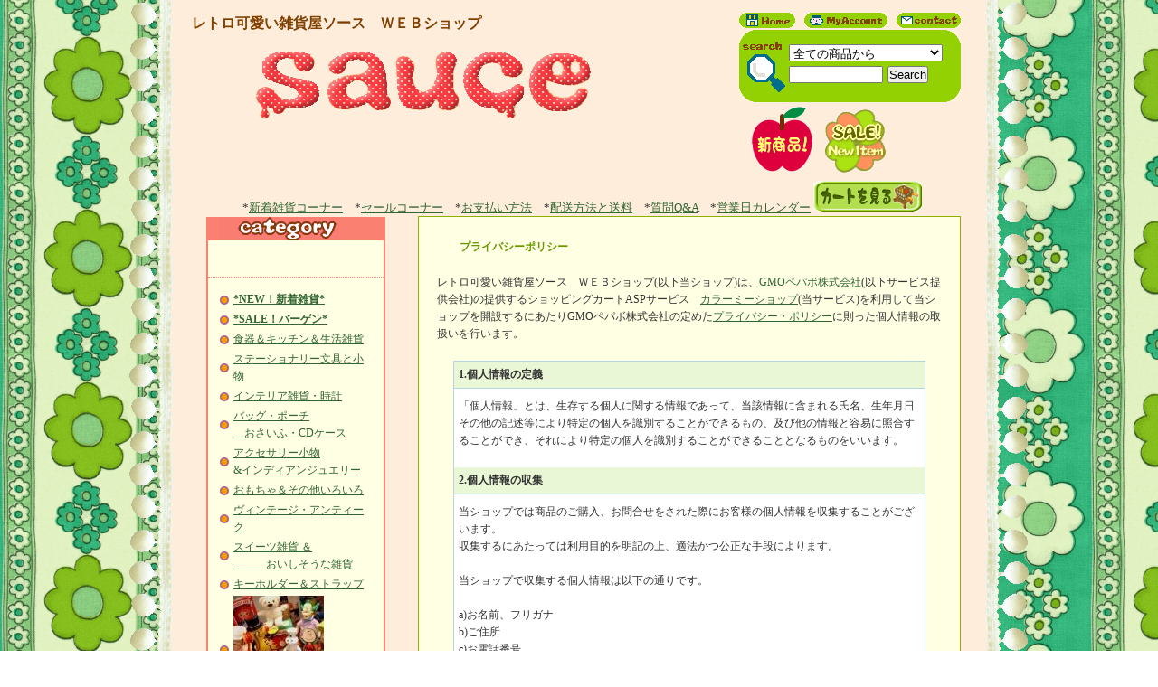

--- FILE ---
content_type: text/html; charset=EUC-JP
request_url: http://zakkayasauce.com/?mode=privacy
body_size: 6970
content:
<!DOCTYPE html PUBLIC "-//W3C//DTD XHTML 1.0 Transitional//EN" "http://www.w3.org/TR/xhtml1/DTD/xhtml1-transitional.dtd">
<html xmlns:og="http://ogp.me/ns#" xmlns:fb="http://www.facebook.com/2008/fbml" xmlns:mixi="http://mixi-platform.com/ns#" xmlns="http://www.w3.org/1999/xhtml" xml:lang="ja" lang="ja" dir="ltr">
<head>
<meta http-equiv="content-type" content="text/html; charset=euc-jp" />
<meta http-equiv="X-UA-Compatible" content="IE=edge,chrome=1" />
<title>プライバシーポリシー - レトロ可愛い雑貨屋ソース　ＷＥＢショップ</title>
<meta name="Keywords" content="プライバシーポリシー,可愛い雑貨，通販，ファイヤーキング，Ｆｉｒｅｋｉｎｇ，雑貨，アメリカ，愛媛，新居浜，ソース，バービー，マクドナルド，ＯＲＥＯ，オレオ，ペプシ，コカコーラ，ひつじ雑貨，バンビ" />
<meta name="Description" content="ファイヤーキングや可愛い小物・生活雑貨など毎日を楽しくさせてくれる雑貨のお店です。ネット通販・全国発送いたします♪" />
<meta name="Author" content="" />
<meta name="Copyright" content="GMOペパボ" />
<meta http-equiv="content-style-type" content="text/css" />
<meta http-equiv="content-script-type" content="text/javascript" />
<link rel="stylesheet" href="https://img06.shop-pro.jp/PA01014/885/css/4/index.css?cmsp_timestamp=20251029162603" type="text/css" />

<link rel="alternate" type="application/rss+xml" title="rss" href="http://zakkayasauce.com/?mode=rss" />
<link rel="alternate" media="handheld" type="text/html" href="http://zakkayasauce.com/?mode=pvcy" />
<link rel="shortcut icon" href="https://img06.shop-pro.jp/PA01014/885/favicon.ico?cmsp_timestamp=20250124185531" />
<script type="text/javascript" src="//ajax.googleapis.com/ajax/libs/jquery/1.7.2/jquery.min.js" ></script>
<meta property="og:title" content="プライバシーポリシー - レトロ可愛い雑貨屋ソース　ＷＥＢショップ" />
<meta property="og:description" content="ファイヤーキングや可愛い小物・生活雑貨など毎日を楽しくさせてくれる雑貨のお店です。ネット通販・全国発送いたします♪" />
<meta property="og:url" content="http://zakkayasauce.com?mode=privacy" />
<meta property="og:site_name" content="レトロ可愛い雑貨屋ソース　ＷＥＢショップ" />
<script>
  var Colorme = {"page":"privacy","shop":{"account_id":"PA01014885","title":"\u30ec\u30c8\u30ed\u53ef\u611b\u3044\u96d1\u8ca8\u5c4b\u30bd\u30fc\u30b9\u3000\uff37\uff25\uff22\u30b7\u30e7\u30c3\u30d7"},"basket":{"total_price":0,"items":[]},"customer":{"id":null}};

  (function() {
    function insertScriptTags() {
      var scriptTagDetails = [];
      var entry = document.getElementsByTagName('script')[0];

      scriptTagDetails.forEach(function(tagDetail) {
        var script = document.createElement('script');

        script.type = 'text/javascript';
        script.src = tagDetail.src;
        script.async = true;

        if( tagDetail.integrity ) {
          script.integrity = tagDetail.integrity;
          script.setAttribute('crossorigin', 'anonymous');
        }

        entry.parentNode.insertBefore(script, entry);
      })
    }

    window.addEventListener('load', insertScriptTags, false);
  })();
</script>
<script async src="https://zen.one/analytics.js"></script>
</head>
<body>
<meta name="colorme-acc-payload" content="?st=1&pt=10003&ut=0&at=PA01014885&v=20260201115843&re=&cn=26be4c069730001821031e8aa36ab2a4" width="1" height="1" alt="" /><script>!function(){"use strict";Array.prototype.slice.call(document.getElementsByTagName("script")).filter((function(t){return t.src&&t.src.match(new RegExp("dist/acc-track.js$"))})).forEach((function(t){return document.body.removeChild(t)})),function t(c){var r=arguments.length>1&&void 0!==arguments[1]?arguments[1]:0;if(!(r>=c.length)){var e=document.createElement("script");e.onerror=function(){return t(c,r+1)},e.src="https://"+c[r]+"/dist/acc-track.js?rev=3",document.body.appendChild(e)}}(["acclog001.shop-pro.jp","acclog002.shop-pro.jp"])}();</script><table id="wrapper" border="0" cellspacing="0" cellpadding="0" align="center">
	<tr valign="top">
		<td id="lace_l" rowspan="3"><img src="https://img.shop-pro.jp/tmpl_img/16/sp.gif" class="w28"></td>
		
		
		
		<td id="header" class="main_clr" colspan="2">
	    
		<div class="border_1"><img src="https://img.shop-pro.jp/tmpl_img/16/sp.gif" class="h14"></div>
		
		
		<div id="head_right">
		
			<div id="head_menu"><a href="./" title="Home"><img src="https://img.shop-pro.jp/tmpl_img/16/sp.gif" width="62" class="img_home"></a><a href="http://zakkayasauce.com/?mode=myaccount" title="My Account" target="_blank"><img src="https://img.shop-pro.jp/tmpl_img/16/sp.gif" width="92" class="img_myacc ml10"></a><a href="https://zakkayasauce.shop-pro.jp/customer/inquiries/new" title="Contact" target="_blank"><img src="https://img.shop-pro.jp/tmpl_img/16/sp.gif" width="71" class="img_contact ml10"></a></div>
			
			
			<div class="search_body">
			<form action="http://zakkayasauce.com/" method="GET" id="search">
			<input type="hidden" name="mode" value="srh" />
			<select name="cid" style="width:170px;"><option value="">全ての商品から</option>
						</select><br />
			<input type="text" name="keyword" style="width:100px;margin:5px 5px 0px 0px;" /><input type="submit" value="Search" />
			</form>
			</div>
			
<table border="0">
<tr>
<td>　<A href="http://zakkayasauce.shop-pro.jp/?mode=grp&gid=346"><IMG src="http://zakkaya-sauce.main.jp/newanime.gif" alt="新着雑貨のコーナー" hspace="0"></A></td>
<td>　<A href="http://zakkayasauce.shop-pro.jp/?mode=grp&gid=50549"><IMG src="http://zakkaya-sauce.main.jp/sale_anime.gif" alt="バーゲンセールのコーナー" hspace="0"></A></td>
</tr></table>
		</div>
		
		
		
		<div id="title"><h1><a href="./">レトロ可愛い雑貨屋ソース　ＷＥＢショップ</a></h1></div>
			<A href="http://zakkayasauce.shop-pro.jp/"><img src="http://zakkaya-sauce.main.jp/taitoru2b.gif"></A>　　　
<br>
		<br class="clr" /><font size="2"><CENTER>
　*<A href="http://zakkayasauce.shop-pro.jp/?mode=grp&gid=346" >新着雑貨コーナー</A>　*<A href="http://zakkayasauce.shop-pro.jp/?mode=grp&gid=50549" >セールコーナー</A>　*<A href="http://zakkayasauce.shop-pro.jp/?mode=sk#payment" target="_blank">お支払い方法</A>　*<A href="http://zakkayasauce.shop-pro.jp/?mode=sk#delivery" target="_blank">配送方法と送料</A>　*<A href="http://zakkayasauce.shop-pro.jp/?mode=f8" target="_blank">質問Q&A</A>　*<A href="http://zakkaya-sauce.main.jp/karennda11b.gif" target="_blank">営業日カレンダー</A>			<a href="https://zakkayasauce.shop-pro.jp/cart/proxy/basket?shop_id=PA01014885&shop_domain=zakkayasauce.com"><img src="http://zakkaya-sauce.main.jp/cart101.gif" ></a><br>
</font></CENTER>
</div>
		</td>
		
		
		<td id="lace_r" rowspan="3"><img src="https://img.shop-pro.jp/tmpl_img/16/sp.gif" class="w28"></td>
	</tr>
	
	
	<tr valign="top">
	
		
		<td id="side" class="main_clr">
		
			
			<div class="side_deco_top"><img src="https://img.shop-pro.jp/tmpl_img/16/sp.gif" class="w1" height="1"></div>
				<div class="link_deco">
					
					<div class="title"><img src="https://img.shop-pro.jp/tmpl_img/16/sp.gif" alt="Category" class="img_category" width="132" height="26"></div>
					<ul>
											</ul>
					
					 
 
<div id="group-list"><ul> 
<li class="cat"> 
<a href="http://zakkayasauce.com/?mode=grp&gid=346"> 
 
<B>*NEW！新着雑貨*</B> 
</a> 
</li> 
 
 
 
<li class="cat"> 
<a href="http://zakkayasauce.com/?mode=grp&gid=50549"> 
 
<B>*SALE！バーゲン*</B> 
</a> 
</li> 
 
 
 
<li class="cat"> 
<a href="http://zakkayasauce.com/?mode=grp&gid=345"> 
 
食器＆キッチン＆生活雑貨 
</a> 
</li> 
 
 
 
<li class="cat"> 
<a href="http://zakkayasauce.com/?mode=grp&gid=349"> 
 
ステーショナリー文具と小物 
</a> 
</li> 
 
 
 
<li class="cat"> 
<a href="http://zakkayasauce.com/?mode=grp&gid=352"> 
 
インテリア雑貨・時計 
</a> 
</li> 
 
 
 
<li class="cat"> 
<a href="http://zakkayasauce.com/?mode=grp&gid=28086"> 
 
バッグ・ポーチ<BR>　おさいふ・CDケース 
</a> 
</li> 
 
 
 
<li class="cat"> 
<a href="http://zakkayasauce.com/?mode=grp&gid=347"> 
 
アクセサリー小物<br>&インディアンジュエリー 
</a> 
</li> 
 
 
 
<li class="cat"> 
<a href="http://zakkayasauce.com/?mode=grp&gid=358"> 
 
おもちゃ＆その他いろいろ 
</a> 
</li> 
 
 
 
<li class="cat"> 
<a href="http://zakkayasauce.com/?mode=grp&gid=357"> 
 
ヴィンテージ・アンティーク 
</a> 
</li> 
 
 
 
<li class="cat"> 
<a href="http://zakkayasauce.com/?mode=grp&gid=334"> 
 
スイーツ雑貨 ＆<BR>　　　おいしそうな雑貨 
</a> 
</li> 
 
 
 
<li class="cat"> 
<a href="http://zakkayasauce.com/?mode=grp&gid=350"> 
 
キーホルダー＆ストラップ 
</a> 
</li> 
 
 
 
<li class="cat"> 
<a href="http://zakkayasauce.com/?mode=grp&gid=353"> 
 
<img src="https://img06.shop-pro.jp/PA01014/885/category/g_353.jpg?cmsp_timestamp=20210104233725" /><br /> 
 
キャラクター＆<BR>　　カンパニー(企業もの) 
</a> 
</li> 
 
 
 
<li class="cat"> 
<a href="http://zakkayasauce.com/?mode=grp&gid=71767"> 
 
<img src="https://img06.shop-pro.jp/PA01014/885/category/g_71767.jpg?cmsp_timestamp=20210104233730" /><br /> 
 
ポスター 
</a> 
</li> 
 
 
 
<li class="cat"> 
<a href="http://zakkayasauce.com/?mode=grp&gid=359"> 
 
<img src="https://img06.shop-pro.jp/PA01014/885/category/g_359.jpg?cmsp_timestamp=20210104233733" /><br /> 
 
アメコミ・絵本・洋書 
</a> 
</li> 
 
 
 
<li class="cat"> 
<a href="http://zakkayasauce.com/?mode=grp&gid=362"> 
 
<img src="https://img06.shop-pro.jp/PA01014/885/category/g_362.jpg?cmsp_timestamp=20210104233742" /><br /> 
 
ブリキ看板・Tin Sigh 
</a> 
</li> 
 
 
 
<li class="cat"> 
<a href="http://zakkayasauce.com/?mode=grp&gid=810801"> 
 
<img src="https://img06.shop-pro.jp/PA01014/885/category/g_810801.jpg?cmsp_timestamp=20210104233746" /><br /> 
 
Fire King+more 
</a> 
</li> 
 
 
 
<li class="cat"> 
<a href="http://zakkayasauce.com/?mode=grp&gid=1297788"> 
 
<img src="https://img06.shop-pro.jp/PA01014/885/category/g_1297788.jpg?cmsp_timestamp=20210104233749" /><br /> 
 
きのこ雑貨 
</a> 
</li> 
 
 
 
<li class="cat"> 
<a href="http://zakkayasauce.com/?mode=grp&gid=810798"> 
 
<img src="https://img06.shop-pro.jp/PA01014/885/category/g_810798.jpg?cmsp_timestamp=20210104233749" /><br /> 
 
クリスマス雑貨 
</a> 
</li> 
</ul></div> 
 
 
					
					
					
				</div>
			<div class="side_deco_bottom"><img src="https://img.shop-pro.jp/tmpl_img/16/sp.gif" class="w1" height="1"></div>
						<br />
			
			<a href="https://zakkayasauce.shop-pro.jp/cart/proxy/basket?shop_id=PA01014885&shop_domain=zakkayasauce.com"><img src="http://zakkaya-sauce.main.jp/cart103.gif"></a>
			
									
			
			
								<div><img src="https://img.shop-pro.jp/tmpl_img/16/sp.gif" width="1" height="13"></div>

			
						
			
			
						<div class="side_border">
				<ul class="linktext">
				<li>・ <a href="http://zakkayasauce.shop-pro.jp/?mode=sk#payment">お支払い方法</a></li>
					<li>・ <a href="http://zakkayasauce.shop-pro.jp/?mode=sk#delivery">配送方法・送料</a></li>
				<li>・ <a href="http://zakkayasauce.com/?mode=f1">お買い物の方法</a></li>								<li>・ <a href="http://zakkayasauce.com/?mode=f5">プライバシーポリシー</a></li>				<li>・ <a href="http://zakkayasauce.com/?mode=f7">ラッピングについて</a></li>				<li>・ <a href="http://zakkayasauce.com/?mode=f8">よくある質問　Q&A</a></li>								<li>・ <a href="http://zakkayasauce.com/?mode=f10">*サイトマップ*</a></li>										
					<li>・ <a href="http://zakkayasauce.shop-pro.jp/?mode=sk">特定商取引法（返品について）</a></li>
				</ul>
			</div>
						<A name="12"></A>
<A href="http://zakkayasauce.shop-pro.jp/?mode=f7"><IMG src="http://zakkaya-sauce.main.jp/aa877.gif" alt="お誕生日プレゼントやギフトなどに！雑貨屋ソースの可愛いラッピング♪" ></A><br>
			<A name="kr"></A>
<img src="http://zakkaya-sauce.main.jp/karennda11cb.gif" alt="雑貨屋ソースのお休み" hspace="4"><font color="#804000"><br>
　　　　<b>＜10月・11月休業日＞<br>
　　　　　毎週日曜日、祝日<BR>
<br>
　　※ネットでのご注文は24時間<br>
　　　お受けしております。<br>
　　※商品の発送、お問い合わせの<br>
　　　対応、メールの配信は翌営業日<br>
　　　となります。<br>
　　※定形外郵便・ゆうメールは<br>
　　　休業日以外の平日に郵便局より<br>
　　　発送となります。<br><br></font>
　　<font color="#ff0000">★実店舗の休業日は異なります！<br>
　　　確認は<a href="http://zakkaya-sauce.main.jp/">こちら</a></font><br>
　　*･ﾟ･* <B>ソース実店舗のＨＰ</B>*･ﾟ･*<br>
<A href="http://zakkaya-sauce.main.jp/" target="_blank"><IMG src="http://zakkaya-sauce.main.jp/jitutennpo3.gif" alt="雑貨屋ソース実店舗のホームページ。地図・店内写真・営業日時など" ></A><BR>
*実店舗の地図*店内写真*営業日時*など<BR><BR>

　　　　　　　　　　　　　　　　　　
						<div>
			<a href="https://zakkayasauce.shop-pro.jp/customer/newsletter/subscriptions/new"><img src="http://zakkaya-sauce.main.jp/mailmagazineb.gif" class="mailmaga" alt="メールマガジンの登録・解除"></a>
			</div>
						
　↑入荷・セール情報などお届けします
<BR>
<BR>


　　			
							
				
						
			
			
			<br />
			
			<div class="feed"><a href="http://zakkayasauce.com/?mode=rss"><img src="https://img.shop-pro.jp/tmpl_img/16/feed_rss.gif"></a><a href="http://zakkayasauce.com/?mode=atom"><img src="https://img.shop-pro.jp/tmpl_img/16/feed_atom.gif"></a></div>
			
			
		</td>
		
	
		
		<td id="main" class="main_clr">
		<div class="box icon_itemli">
	<div class="box_top"><img src="https://img.shop-pro.jp/tmpl_img/16/sp.gif" class="h14"></div>
	<div class="box_body">
		<div class="box_title">プライバシーポリシー</div>
		
		<div style="margin:0 10px;">
			レトロ可愛い雑貨屋ソース　ＷＥＢショップ(以下当ショップ)は、<a href="https://pepabo.com/" target="_blank">GMOペパボ株式会社</a>(以下サービス提供会社)の提供するショッピングカートASPサービス　<a href="https://shop-pro.jp" target="_blank">カラーミーショップ</a>(当サービス)を利用して当ショップを開設するにあたりGMOペパボ株式会社の定めた<a href="https://pepabo.com/company/privacy/" target="_blank">プライバシー・ポリシー</a>に則った個人情報の取扱いを行います。
		</div>
<div class="policy">
		<div class="title">1.個人情報の定義</div>
		<div class="note">「個人情報」とは、生存する個人に関する情報であって、当該情報に含まれる氏名、生年月日その他の記述等により特定の個人を識別することができるもの、及び他の情報と容易に照合することができ、それにより特定の個人を識別することができることとなるものをいいます。</div>
		<div class="title">2.個人情報の収集</div>
		<div class="note">当ショップでは商品のご購入、お問合せをされた際にお客様の個人情報を収集することがございます。<br />
収集するにあたっては利用目的を明記の上、適法かつ公正な手段によります。<br />
<br />
当ショップで収集する個人情報は以下の通りです。<br />
<br />
a)お名前、フリガナ<br />
b)ご住所<br />
c)お電話番号<br />
d)メールアドレス<br />
e)パスワード<br />
f)配送先情報<br />
g)当ショップとのお取引履歴及びその内容<br />
h)上記を組み合わせることで特定の個人が識別できる情報<br />
</div>
		<div class="title">3.個人情報の利用</div>
		<div class="note">当ショップではお客様からお預かりした個人情報の利用目的は以下の通りです。<br />
<br />
a)ご注文の確認、照会<br />
b)商品発送の確認、照会<br />
c)お問合せの返信時<br />
<br />
当ショップでは、下記の場合を除いてはお客様の断りなく第三者に個人情報を開示・提供することはいたしません。<br />
<br />
a)法令に基づく場合、及び国の機関若しくは地方公共団体又はその委託を受けた者が法令の定める事務を遂行することに対して協力する必要がある場合<br />
b)人の生命、身体又は財産の保護のために必要がある場合であって、本人の同意を得ることが困難である場合<br />
<br />
</div>
		<div class="title">4.個人情報の安全管理</div>
		<div class="note">お客様よりお預かりした個人情報の安全管理はサービス提供会社によって合理的、組織的、物理的、人的、技術的施策を講じるとともに、当ショップでは関連法令に準じた適切な取扱いを行うことで個人データへの不正な侵入、個人情報の紛失、改ざん、漏えい等の危険防止に努めます。</div>
		<div class="title">5.個人情報の訂正、削除</div>
		<div class="note">お客様からお預かりした個人情報の訂正・削除は下記の問合せ先よりお知らせ下さい。<br />
また、ユーザー登録された場合、当サイトのメニュー「マイアカウント」より個人情報の訂正が出来ます。</div>
		<div class="title">6.cookie(クッキー)の使用について</div>
		<div class="note">当社は、お客様によりよいサービスを提供するため、cookie （クッキー）を使用することがありますが、これにより個人を特定できる情報の収集を行えるものではなく、お客様のプライバシーを侵害することはございません。<br />
また、cookie （クッキー）の受け入れを希望されない場合は、ブラウザの設定で変更することができます。<br />
※cookie （クッキー）とは、サーバーコンピュータからお客様のブラウザに送信され、お客様が使用しているコンピュータのハードディスクに蓄積される情報です。</div>
		<div class="title">7.SSLの使用について</div>
		<div class="note">個人情報の入力時には、セキュリティ確保のため、これらの情報が傍受、妨害または改ざんされることを防ぐ目的でSSL（Secure Sockets Layer）技術を使用しております。<br />
※ SSLは情報を暗号化することで、盗聴防止やデータの改ざん防止送受信する機能のことです。SSLを利用する事でより安全に情報を送信する事が可能となります。</div>
		<div class="title">8.お問合せ先</div>
		<div class="note">雑貨屋sauce<br />
&#115;&#104;&#111;&#112;&#64;&#122;&#97;&#107;&#107;&#97;&#121;&#97;&#115;&#97;&#117;&#99;&#101;&#46;&#115;&#104;&#111;&#112;&#45;&#112;&#114;&#111;&#46;&#106;&#112;</div>
		<div class="title">9.プライバシーポリシーの変更</div>
		<div class="note">当ショップでは、収集する個人情報の変更、利用目的の変更、またはその他プライバシーポリシーの変更を行う際は、当ページへの変更をもって公表とさせていただきます。</div>
</div>

	</div>
	<div class="box_bottom"><img src="https://img.shop-pro.jp/tmpl_img/16/sp.gif" class="h14"></div>
</div>





 		</td>
		
	</tr>
	
	<tr valign="top">

		
		<td id="footer" class="main_clr small" colspan="2">
	    	<div class="footer_link"><a href="http://zakkayasauce.com/?mode=sk">特定商取引法に基づく表記</a> ｜ <a href="http://zakkayasauce.com/?mode=sk#payment">支払い方法について</a> ｜ <a href="http://zakkayasauce.com/?mode=sk#delivery">配送方法･送料について</a> ｜ <a href="http://zakkayasauce.com/?mode=privacy">プライバシーポリシー</a></div>
	    	<div class="copy"><a href='https://shop-pro.jp' target='_blank'>カラーミーショップ</a> Copyright (C) 2005-2026 <a href='https://pepabo.com/' target='_blank'>GMOペパボ株式会社</a> All Rights Reserved.</div>
		</td>
		

	</tr>
</table><script type="text/javascript" src="http://zakkayasauce.com/js/cart.js" ></script>
<script type="text/javascript" src="http://zakkayasauce.com/js/async_cart_in.js" ></script>
<script type="text/javascript" src="http://zakkayasauce.com/js/product_stock.js" ></script>
<script type="text/javascript" src="http://zakkayasauce.com/js/js.cookie.js" ></script>
<script type="text/javascript" src="http://zakkayasauce.com/js/favorite_button.js" ></script>
</body></html>

--- FILE ---
content_type: text/css
request_url: https://img06.shop-pro.jp/PA01014/885/css/4/index.css?cmsp_timestamp=20251029162603
body_size: 17596
content:
/*------------------------------------------------
注意事項
--------------------------------------------------
このテンプレートは、「デザイン設定」-「共通テンプレート」
-「初心者モード」設定の【使用する画像の色設定】にて選択
した色番号によって、表示されるメニュー画像の色（ブルー系
・ピンク系）が変換されます。
変換される画像は、画像指定のcss中に、0の独自タグ
が挿入されています。

■■　例　■■
background:#74AEBF url(http://img.shop-pro.jp/tmpl_img/16/c_0/bg.gif);
                                                            ~~~~~~~~~~~~~~~~
                                                            ↑このタグが入っている箇所は、画像の色が一括変換されます。

--------------------------------------------------*/


body {
	color:#333333;
	background: url(http://zakkaya-sauce.main.jp/kabegami065.gif);
	font: 12px/160% "Verdana", "ヒラギノ角ゴ Pro W3", "ＭＳ ゴシック", "Osaka‐等幅";
	margin:0;
	padding:0;
}
* {
	margin: 0px;
	padding:0px;
	}
img {
	border:none;
	}
ul {
	margin:0px;
	padding:0px;
	}
li {
	list-style-type:none;
	}
form,input {
	margin:0px;
	padding:0px;
	}
br.clr {
	clear:both;
	font:0/0 sans-serif;
	}
.small {font-size:10px;}

.bold {font-weight:bolder;}

.center {text-align:center;}



/* ------------------------------------- 
 *	リンクの色設定（初級モードで設定）
 * ------------------------------------- */

a:link    {color: #336633; text-decoration: underline;}
a:visited {color: #336633; text-decoration: underline;}
a:active  {color: #336633; text-decoration: underline;}
a:hover   {color: #66CC00; text-decoration: none;}

.pankuzu a:link    {text-decoration: none;}
.pankuzu a:visited {text-decoration: none;}
.pankuzu a:active  {text-decoration: none;}
.pankuzu a:hover   {text-decoration: underline;}



/* ------------------------------------- 
 *	ページレイアウト
 * ------------------------------------- */

#wrapper {
	margin:0 auto;
	}

#lace_l {
	width:59px;
	background:url(http://zakkaya-sauce.main.jp/bonbon04_60_l.gif) repeat-y;
	}
#lace_r {
	width:65px;
	background:url(http://zakkaya-sauce.main.jp/bonbon04_60_r.gif) repeat-y;
	}

#header {padding:0 10px;}


#side {
	width:250px;
	}

#main {
	width:600px;
	padding:0 10px;
	}


#footer {
	text-align:right;
	padding:20px 10px 50px 10px;
	}

.main_clr {background:#ffeddb;}


/* ------------------------------------- 
 *	画像のサイズ・ボーダーの設定
 * ------------------------------------- */
img.small {
	}

/*商品詳細：その他画像の縮小サイズ*/
img.sub {
	width:120px;
	}
	
img.border {
	background:#FFF;
	padding:4px;
	border-top:1px #D1D1D1 solid;
	border-right:1px #989898 solid;
	border-bottom:1px #989898 solid;
	border-left:1px #D1D1D1 solid;
}



/* ------------------------------------- 
 *	スペーサー・マージンの調整
 * ------------------------------------- */
img.w1 {width:1px;}
img.h1 {height:1px;}
img.w28 {width:28px;height:1px;}
img.h14 {width:1px;height:14px;}
.ml10 {margin-left:10px;}
.mt10 {margin-top:10px;}



/* ************************************************ 
 *	ヘッダー
 * ************************************************ */

/* ------------------------------------- 
 *	サイトタイトル
 * ------------------------------------- */

#title {
	margin-right:250px;
	}
h1 {
	color:#CA005F;
	font-size:16px;
	line-height:150%;
	}

#title a:link    {color: #804000; text-decoration: none;}
#title a:visited {color: #804000; text-decoration: none;}
#title a:active  {color: #804000; text-decoration: none;}
#title a:hover   {color: #804000; text-decoration: none;}


/* ------------------------------------- 
 *	タイトル右部
 * ------------------------------------- */

#head_right {
	float:right;
	width:245px;
	}

#head_menu img {
	height:17px;
	}

/*ホーム、マイアカウント、お問合せの画像指定*/
.img_home {	background: url(http://zakkaya-sauce.main.jp/hm2bb.gif) no-repeat;}
.img_myacc {	background: url(http://zakkaya-sauce.main.jp/ma2bb.gif) no-repeat;}
.img_contact {	background: url(http://zakkaya-sauce.main.jp/ct2bb.gif) no-repeat;}

/* ------------------------------------- 
 *	検索スペース
 * ------------------------------------- */
 
.search_body {
	width:190px;
	height:64px;
	padding:18px 0px 0px 55px;
	text-align:left;
	background: url(http://zakkaya-sauce.main.jp/search2bb.gif) no-repeat;
	background-position:bottom;
	}

/* ------------------------------------- 
 *	ボーダー
 * ------------------------------------- */
.border_1 {
	background:url(://img.shop-pro.jp/tmpl_img/16/c_0/border_1.gif) repeat-x;
	}

.border_2 {
	background:url(://img.shop-pro.jp/tmpl_img/16/c_0/border_2.gif) repeat-x;
	}



/* ************************************************ 
 *	サイド（id="side")
 * ************************************************ */

/* ------------------------------------- 
 *	枠つきスペース（デコレーション）
 * ------------------------------------- */

.side_deco_top {
	width:208px;
	height:1px;
	margin:0px auto;
	background:url://zakkaya-sauce.main.jp/deko2.gif) no-repeat;
	}

.side_deco_bottom {
	width:208px;
	height:2px;
	margin:0px auto;
	background:url(http://zakkaya-sauce.main.jp/arch3b.gif) no-repeat;
	}

.link_deco {
	width:194px;
	margin:0px auto;
	border-right:2px #fa8072 solid;
	border-left:2px #fa8072 solid;
	background:#ffffe3;
	}
.link_deco .title {
	background:#fa8072;
	}
.link_deco .title img {
	width:132px;
	height:26px;
	margin-left:13px;
	}

.link_deco ul {
	padding:15px 13px 20px 13px;
	}
.link_deco li {
	margin-bottom:3px;
	}

li.cat {
	background:url(https://img.shop-pro.jp/tmpl_img/16/li.gif) no-repeat;
	background-position:left;
	padding-left:15px;
	}

/*タイトル画像指定*/
.img_category {	background: url(http://zakkaya-sauce.main.jp/cotegoryb.gif) no-repeat;}
.img_recommend {	background: url(http://zakkaya-sauce.main.jp/recomend.gif) no-repeat;}
.img_topsell {	background: url(http://img.shop-pro.jp/tmpl_img/16/c_0/linkttile_seller.gif) no-repeat;}


#group-list {
	border-top:#fa8072 dotted 1px;
	margin-top:5px;
}


/* ------------------------------------- 
 *	カートの中身を見る
 * ------------------------------------- */
img.viecart_btn {
	width:199px;
	height:40px;
	display:block; 
	margin:0 auto;
	}
.viewcart {
	width:193px;
	margin:0 auto;
	background:url(http://zakkaya-sauce.main.jp/viewcart_bg_b.gif) repeat-y;
	margin-bottom:10px;
	}
.viewcart .top {
	height:5px;
	background:url(http://zakkaya-sauce.main.jp/viewcart_top_b.gif) no-repeat;
	background-position:left top; 
	}
.viewcart .bottom {
	height:5px;
	background:url(http://zakkaya-sauce.main.jp/viewcart_bottom_b.gif) no-repeat;
	background-position:left bottom;
	}
.viewcart ul {
	margin:0px 15px;
	}


/* ------------------------------------- 
 *	枠外スペース
 * ------------------------------------- */


.linktitle{
	color:#669900;
	font-weight:bolder;
	text-align:center;
	}

.linktext {
	margin:20px;
	}

/*トラックバックタイトル画像*/
.img_tblist {	background: url(http://img.shop-pro.jp/tmpl_img/16/c_0/linktitle_tb.gif) no-repeat;}


/* ------------------------------------- 
 *	店主スペース
 * ------------------------------------- */
.owner_photo {
	margin:5px;
	float:left;
	}


/* ------------------------------------- 
 *	メールマガジン登録・解除
 * ------------------------------------- */
img.mailmaga {
	width:200px;
	height:54px;
	display:block;
	margin-left: 12px
	}

/* ------------------------------------- 
 *	feed
 * ------------------------------------- */
.feed {
	text-align:center;
	}
.feed img {
	width:57px;
	height:15px;
	margin:0 5px;
	}




/* ************************************************ 
 *	メインエリア（id="main")
 * ************************************************ */

/* ------------------------------------- 
 *	各ページ共通
 * ------------------------------------- */	
.box {
	border:1px #90b000 solid;
	margin-bottom:10px;
	}



.box_title {
	padding-bottom:10px;
	margin-bottom:10px;
	margin-left:35px;
	background:url(://img.shop-pro.jp/tmpl_img/16/c_0/border_box.gif) repeat-x;
	background-position:bottom left;
	
	color:#669900;
	font-weight:bolder;
	}

.box_body {padding:10px;}



/* ------------------------------------- 
 *	各ボックスのアイコン設定
 * ------------------------------------- */	

/*おすすめ*/
.icon_rcm {
	background:#ffffe3 url() no-repeat;
	background-position: 4px 7px;
	}

/*売れ筋*/
.icon_seller {
	background:#ffffe3 url() no-repeat;
	background-position: 4px 7px;
	}

/*商品一覧*/
.icon_itemli {
	background:#ffffe3 url() no-repeat;
	background-position: 4px 7px;
	}


/* ------------------------------------- 
 *	境界線
 * ------------------------------------- */

.arrow {
	width:100%;
	height:17px; 
	}
.arrow_l {
	width:24px;
	background:url(://img.shop-pro.jp/tmpl_img/16/c_0/arrow_l.gif) no-repeat; 
	}
.arrow_c {
	background:url(://img.shop-pro.jp/tmpl_img/16/c_0/arrow_c.gif) repeat-x; 
	}
.arrow_r {
	width:24px;
	background:url(://img.shop-pro.jp/tmpl_img/16/c_0/arrow_r.gif) no-repeat; 
	}

/* ------------------------------------- 
 *	各ページ別画像指定
 * ------------------------------------- */

/*トップ：各タイトル画像指定*/

.topimg_info {	background: url(http://img.shop-pro.jp/tmpl_img/16/c_0/title_info.gif) no-repeat;}
.topimg_rcm {	background: url(http://img.shop-pro.jp/tmpl_img/16/c_0/title_rcm.gif) no-repeat;}
.topimg_seller {	background: url(http://img.shop-pro.jp/tmpl_img/16/c_0/title_seller.gif) no-repeat;}


/*商品一覧：各タイトル画像指定*/

.listimg_crown {	background: url(http://img.shop-pro.jp/tmpl_img/16/c_0/crown.gif) no-repeat;
	width:17px;
	height:20px;
	margin-left:15px;
}
.listimg_sub {	background: url(http://img.shop-pro.jp/tmpl_img/16/c_0/title_subcat.gif) no-repeat;}
.listimg_list {	background: url(http://img.shop-pro.jp/tmpl_img/16/c_0/title_itemli.gif) no-repeat;}




/*並べ替えボタン*/
.listimg_by {	background: url(http://img.shop-pro.jp/tmpl_img/16/c_0/sort_by.gif) no-repeat;}
.listimg_sra {	background: url(http://img.shop-pro.jp/tmpl_img/16/c_0/sort_rcm_a.gif) no-repeat;}
.listimg_srb {	background: url(http://img.shop-pro.jp/tmpl_img/16/c_0/sort_rcm_b.gif) no-repeat;}
.listimg_spa {	background: url(http://img.shop-pro.jp/tmpl_img/16/c_0/sort_price_a.gif) no-repeat;}
.listimg_spb {	background: url(http://img.shop-pro.jp/tmpl_img/16/c_0/sort_price_b.gif) no-repeat;}
.listimg_sna {	background: url(http://img.shop-pro.jp/tmpl_img/16/c_0/sort_new_a.gif) no-repeat;}
.listimg_snb {	background: url(http://img.shop-pro.jp/tmpl_img/16/c_0/sort_new_b.gif) no-repeat;}



/*商品詳細：各タイトル画像指定*/
/*「買い物を続ける」のうさぎ*/
.itemimg_back {	background: url() no-repeat;}




/* ------------------------------------- 
 *	トップページ（Information、フリースペース）
 * ------------------------------------- */

.info {
	background:#ffffe3 url(http://zakkaya-sauce.main.jp/a_ilst0911.gif) no-repeat;
	background-position: 4px 3px;
	border:1px #fa8072 solid;
	margin-bottom:10px;
	}
.info_title {
	padding-bottom:10px;
	margin-bottom:10px;
	margin-left:35px;
	background:url(://img.shop-pro.jp/tmpl_img/16/c_0/border_info.gif) repeat-x;
	background-position:bottom left;
	}

.info_body {padding:8px 12px;}

.info_top {
	height:14px;
	background:url(://img.shop-pro.jp/tmpl_img/16/c_0/lace_info_top.gif) repeat-x;
	}
.info_bottom {
	height:14px;
	background:url(://img.shop-pro.jp/tmpl_img/16/c_0/lace_info_bottom.gif) repeat-x;
	}

/* ------------------------------------- 
 *	商品リスト（4列表示）
 * ------------------------------------- */
.item_box {
	float:left;
	width:24.5%;
	text-align:center;
	}
.item_box .p5 {padding:5px;}

.item_box .expl {
	text-align:left;
	color:#666;
	line-height:140%;
	margin-top:3px;
	}

/* ------------------------------------- 
 *	サブカテゴリー
 * ------------------------------------- */

.scbox {
	background:#fffd95 url() no-repeat;
	background-position: 3px 6px;
	border:1px #9e9a00 solid;
	margin-bottom:10px;
	}
	background-position:bottom left;
	}
.scbox_body {
	padding:10px;
	}

/* ------------------------------------- 
 *	パンくずナビ
 * ------------------------------------- */	
.pankuzu {
	margin-bottom:10px;
	}
.pankuzu_l {
	height:23px;
	width:15px;
	background:url() no-repeat;
	background-position:left; 
	}
.pankuzu_r {
	width:25px;
	background:url() no-repeat;
	background-position:right;
	}
.pankuzu_c {
	background:url(https://img.shop-pro.jp/tmpl_img/16/pankuzu_c.gif) repeat-x;
	background-position:bottom; 
	}

/* ------------------------------------- 
 *	ソート
 * ------------------------------------- */	
.sort {
	text-align:right;
	padding-bottom:3px; 
	}
img.sort_btn {
	width:84px;
	height:20px;
	}

/* ------------------------------------- 
 *	ページナビ
 * ------------------------------------- */	
.pagenavi {
	width:100%;
	margin:10px 0px;
	font-size:10px;
	}
.pagenavi_l {
	height:25px;
	background:url(htp://img.shop-pro.jp/tmpl_img/16/c_0/pagenavi_l.gif) no-repeat;
	background-position:left;
	padding-left:25px; 
	}
.pagenavi_r {
	background:url(htp://img.shop-pro.jp/tmpl_img/16/c_0/pagenavi_r.gif) no-repeat;
	background-position:right;
	text-align:right;
	padding-right:25px;
	}
.pagenavi_b {
	height:1px;
	border-bottom:1px #333 dotted;
	}

/*次へ前へのリンクが無い場合の文字の色*/
.nolink {color:#777;}


/* ------------------------------------- 
 *	カテゴリーネーム（サブカテゴリー上部）
 * ------------------------------------- */


/* ------------------------------------- 
 *	商品詳細ページ
 * ------------------------------------- */
#detail {
	padding:0 10px;
	}
.mainimg {
	text-align:center;
	margin-bottom:20px;
	}
.detail_sub {
	width:33%;
	float:left;
margin-bottom:20px;
	text-align:center;
	}

table.spec {
	width:100%;
	background:#B7D5DE; 
	}

.spec th {
	background:#EAF7D6;
	border-bottom:1px #FFF solid;
	border-left:1px #FFF solid;
		}
.spec td {
	background:#FFFFFF;
	padding:3px;
		}
.option {
	margin-top:10px;
	}

input.cart {
	width:174px;
	height:55px;
	margin-bottom:10px;
	}
img.detail_btn {
	width:174px;
	height:29px;
		}

#detail .expl {
	margin-top:20px;
	}

.continue {
	text-align:right;
	margin-top:20px; 
	}
.continue img {
	width:76px;
	height:24px;
	padding-bottom:3px;
	}

.detail_title {
	color:#669900;
	font-weight:bolder;
	}
.icon_tog {
	background:url(http://img.shop-pro.jp/tmpl_img/16/c_0/icon_tog.gif) no-repeat;
	background-position:left;
	margin-left:24px;
	padding:4px 0;
	padding-left:40px;
	}
.icon_tb {
	background:url(http://img.shop-pro.jp/tmpl_img/16/c_0/icon_tb.gif) no-repeat;
	background-position:left;
	margin-left:24px;
	padding-left:40px;
	}

.tb_url {
	background:url(http://img.shop-pro.jp/tmpl_img/16/c_0/tb_url.gif) no-repeat;
	background-position:left;
	margin:5px 0px;
	margin-left:24px;
	padding-left:40px;
	}


/* ------------------------------------- 
 *	トラックバック
 * ------------------------------------- */

.tb {
	margin:10px 24px;
	border:1px #74AEBF solid;
	}
.tb div { padding:5px 10px;}

.tb_body {
	padding:10px;
	border-top:1px #74AEBF dotted;
	border-bottom:1px #74AEBF dotted;
 	}
 
/* ------------------------------------- 
 *	最近チェックした商品
 * ------------------------------------- */
.icon_ci {
	background: url("https://img.shop-pro.jp/tmpl_img/16/c_0/icon_tb.gif") no-repeat scroll left center transparent;
	margin-left: 24px;
	padding-left: 40px;
	margin-top:15px;
	}
 
.checkitem_list {
	margin:0 0 20px 0;
	float:left;
	padding:2px 10px 0;
	width: 100px;
	}

.checkitem .img img {
	width:90px;
	margin-bottom:3px;
	}

.checkitem .price_top {
	color:#1A2D4A;
	font-weight:border;
	}
 
/* ------------------------------------- 
 *	商品詳細検索結果
 * ------------------------------------- */

.search_result {
	margin-left:20px;
	}

.nodata {
	text-align:center;
	margin:10px;
	}


/* ------------------------------------- 
 *	特定商取引に基づく表記
 * ------------------------------------- */

table.shop {
	width:90%;
	background:#009999;
	margin:10px auto;
	}

.shop th {
	background:#EAF7D6;
	border-bottom:1px #FFF solid;
	border-left:1px #FFF solid;
	padding:0 5px;
	}
.shop td {
	background:#FFF;
	padding:3px 5px;
	}

.sk {
	width:90%;
	background:#FFF;
	border:1px #009999 solid;
	margin:0 auto;
	margin-top:10px;
	}

.sk .title {
	font-weight:bolder;
	background:#EAF7D6;
	padding:5px;
	border-bottom:1px #009999 solid;
	}

.sk .title img {
	margin:3px;
	}

.sk .note {
	padding:10px 5px;
	}

.payment_img {
	width:30px;
	height:30px;
	margin:3px;
	}


/* ------------------------------------- 
 *	プライバシーポリシー
 * ------------------------------------- */

.policy {
	width:90%;
	background:#FFF;
	border:1px #B7D5DE solid;
	margin:20px auto;
	}

.policy .title {
	font-weight:bolder;
	background:#EAF7D6;
	padding:5px;
	border-bottom:1px #B7D5DE solid;
	}
 
.policy .note {
	padding:10px 5px;
	margin-bottom:10px;
	}



/* ------------------------------------- 
 *	オプション在庫・値段表
 * ------------------------------------- */

.option_title {
	font-size:120%;
	font-weight:bolder;
	text-align:center;
	color:#006380;
	margin-top:20px;
	}
table.option {
	margin:20px auto;
	background:#B7D5DE;
	}

.option .cell1 {
	background:#EAF7D6;
	padding:3px;
	}

.option .cell2 {
	background:#FFF;
	padding:3px;
	}

.option_btn {
	text-align:center;
	}

/* -------------------------------------
*     商品オプション 表形式
* ------------------------------------- */
#option_tbl {
     border-collapse:collapse;
     margin:10px auto 0;
     border-top:1px solid #ccc;
     border-left:1px solid #ccc;
     width:100%;
}
#option_tbl th{
     padding:5px;
     border-bottom:1px solid #ccc;
     border-right:1px solid #ccc;
}
#option_tbl td input{
     float:none;
     margin:0 0 5px;
     width:auto;
}
#option_tbl th,
#option_tbl td.none {
     background:#eee;
}
#option_tbl td {
     padding:5px;
     text-align:center;
     border-bottom:1px solid #ccc;
     border-right:1px solid #ccc;
}
.stock_zero {
     color:red;
}